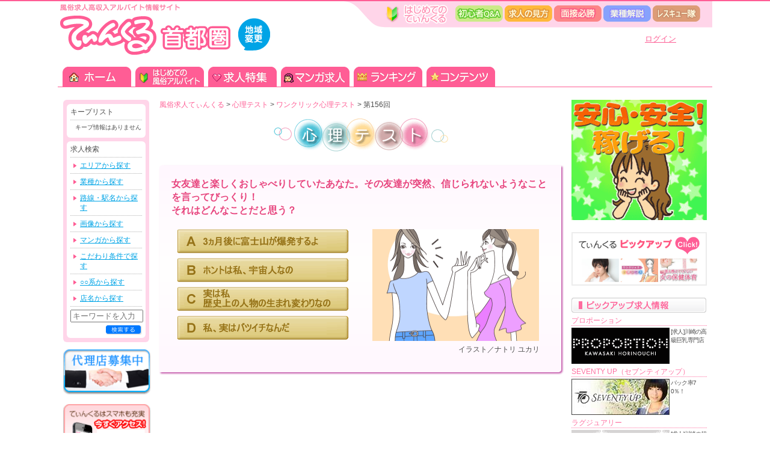

--- FILE ---
content_type: text/html
request_url: https://www.tinkle.co.jp/shinritest/1click_shinritest/1click_shinritest156/
body_size: 24250
content:
<!DOCTYPE html PUBLIC "-//W3C//DTD XHTML 1.0 Transitional//EN" "http://www.w3.org/TR/xhtml1/DTD/xhtml1-transitional.dtd">
<html xmlns="http://www.w3.org/1999/xhtml" xml:lang="ja" lang="ja"> 
<head>
<meta http-equiv="Content-Type" content="text/html; charset=utf-8" />
<meta http-equiv="Content-Script-Type" content="text/javascript" />
<link rel="stylesheet" href="/themed/tinkle/css/base.css" type="text/css" media="screen,print" />
<link rel="shortcut icon" href="/themed/tinkle/img/common/favicon.ico" />

<title>グローバルな恋の才能｜ワンクリック心理テスト｜風俗求人てぃんくる</title>
<meta name="keywords" content="無料,心理テスト,てぃんくる,風俗求人">
<meta name="description" content="【無料】ワンクリック心理テストもてぃんくるで。〜Ｑ．女友達と楽しくおしゃべりしていたあなた。その友達が突然、信じられないようなことを言ってびっくり！それはどんなことだと思う？">
<link rel="stylesheet" type="text/css" href="../css/contents.css">
<link rel="stylesheet" type="text/css" href="/themed/tinkle/css/shinritest.css">
<link rel="alternate" media="only screen and (max-width: 640px)" href="https://www.tinkle.co.jp/sp/shinritest/1click_shinritest/1click_shinritest156/" />
<link rel="canonical" href="https://www.tinkle.co.jp/shinritest/1click_shinritest/1click_shinritest156/" />

<script src="/themed/tinkle/js/rollover.js" type="text/javascript"></script>
<script src="/themed/tinkle/js/jquery-1.9.1.min.js" type="text/javascript"></script>
<script src="/themed/tinkle/js/heightLine.js" type="text/javascript"></script>
<script src="/themed/tinkle/js/div_linker.js" type="text/javascript"></script>
<script src="/themed/tinkle/js/1click.js" type="text/javascript"></script>

</head>
<body>
<div id="wrapper" class="clearfix">

	<div id="header" class="clearfix">
		<div id="logo" class="imghover">
		<h1 id="area_name"><a href="/syutoken/"><img src="/themed/tinkle/img/common/logo_syutoken.png" alt="てぃんくる首都圏 ホームへ" height="83" title="てぃんくる首都圏 ホームへ" /></a></h1>
		<a href="/" id="change_btn"><img src="/themed/tinkle/img/common/area_change_btn.png" alt="地域変更" width="54" height="54" title="地域変更" /></a><br class="clear" />
		</div><!-- /logo -->
		<div id="header_navi">
			<ul class="clearfix">
				<li><a href="/jobmanual/job_qa/tinkle.html"><img src="/themed/tinkle/img/common/header_navi01.png" alt="初心者Q&#38;A" width="79" height="27" title="初心者Q&#38;A" class="rollover" /></a></li>
				<li><a href="/jobmanual/koukokunomikata/" rel="nofollow"><img src="/themed/tinkle/img/common/header_navi02.png" alt="求人情報の見方" width="79" height="27" title="求人情報の見方" class="rollover" /></a></li>
				<li><a href="/jobmanual/mensetsu_hisshoho/"><img src="/themed/tinkle/img/common/header_navi03.png" alt="面接必勝7ヵ条" width="79" height="27" title="面接必勝7ヵ条" class="rollover" /></a></li>
				<li><a href="/jobmanual/genre_area/"><img src="/themed/tinkle/img/common/header_navi04.png" alt="業種解説" width="79" height="27" title="業種解説" class="rollover" /></a></li>
				<li><a href="/jobmanual/shoshinsha_rescue/"><img src="/themed/tinkle/img/common/header_navi05.png" alt="初心者レスキュー隊" width="79" height="27" title="初心者レスキュー隊" class="rollover" /></a></li>
			</ul>
		</div><!-- /header_navi -->
		<div id="login_link"><p><a href="/mypage/login.html" rel="nofollow">ログイン</a></p></div>
	</div><!-- /header -->

	<div id="main_navi">
		<ul class="clearfix">
			<li class="navi01">
				<a href="/syutoken/"><img src="/themed/tinkle/img/common/main_navi01.png" alt="ホーム" width="116" height="35" title="ホーム" /></a>
			</li>
			<li class="navi03">
				<a href="/jobmanual/"><img src="/themed/tinkle/img/common/main_navi03.png" alt="はじめての風俗アルバイト" width="116" height="35" class="rollover" title="はじめての風俗アルバイト" /></a>
			</li>
			<li class="navi04">
				<a href="/syutoken/kyujintokushu/"><img src="/themed/tinkle/img/common/main_navi04.png" alt="求人特集" width="116" height="35" class="rollover" title="求人特集" /></a>
			</li>
						<li class="navi05">
				<a href="/jobsearch/comic_top.html"><img src="/themed/tinkle/img/common/main_navi05.png" alt="マンガ求人" width="116" height="35" class="rollover" title="マンガ求人" /></a>
			</li>
						<li class="navi07">
				<a href="/jobsearch/ranking_area.html" rel="nofollow"><img src="/themed/tinkle/img/common/main_navi07.png" alt="ランキング" width="116" height="35" class="rollover" title="ランキング" /></a>
			</li>
			<li class="navi08">
				<a href="/contents/"><img src="/themed/tinkle/img/common/main_navi08.png" alt="コンテンツ" width="116" height="35" class="rollover" title="コンテンツ" /></a>
			</li>
		</ul>
	</div>
	<!-- /main_navi -->

<!-- CONTENT -->
<div id="content">
		
	<div id="content_wrp">
	
		<!-- MAIN CONTENT -->
		<div id="main_content">
		
			<!-- PANKUZU LIST -->
			<ul itemscope itemtype="http://data-vocabulary.org/Breadcrumb" class="pankuzu">
				<li><a href="/" itemprop="url"><span itemprop="title">風俗求人てぃんくる</span></a> &gt; </li>
				<li><a href="/shinritest/shinritest/" itemprop="url"><span itemprop="title">心理テスト</span></a> &gt; </li>
				<li><a href="/shinritest/1click_shinritest/" itemprop="url"><span itemprop="title">ワンクリック心理テスト</span></a> &gt; </li>
				<li>第156回</li>
			</ul>
			<!-- /PANKUZU LIST -->
			
			<div id="shinritest_top">
				<img src="/img/pc/shinritest/images/title.gif" width="302" height="63" alt="心理テスト" />
			</div>
			
			<div id="questionArea">
			
				<div class="oneclick_diagnosis_bg">
				
					<p class="oneclick_diagnosis_title">女友達と楽しくおしゃべりしていたあなた。その友達が突然、信じられないようなことを言ってびっくり！<br>それはどんなことだと思う？
					</p>
					
					<div class="oneclick_diagnosis_body">
						<ul id="innerQ" class="imghover">
							<li>
								<a href="javascript:void(0)" class="select" data-cnt="1"><img alt="3ヵ月後に富士山が爆発するよ" src="/shinritest/1click_shinritest/1click_shinritest156/images/q1.gif" style="width: 284px; height: 40px;" /></a>
							</li>
							<li>
								<a href="javascript:void(0)" class="select" data-cnt="2"><img alt="ホントは私、宇宙人なの" src="/shinritest/1click_shinritest/1click_shinritest156/images/q2.gif" style="width: 284px; height: 40px;" /></a>
							</li>
							<li>
								<a href="javascript:void(0)" class="select" data-cnt="3"><img alt="実は私、歴史上の人物の生まれ変わりなの" src="/shinritest/1click_shinritest/1click_shinritest156/images/q3.gif" style="width: 284px; height: 40px;" /></a>
							</li>
							<li>
								<a href="javascript:void(0)" class="select" data-cnt="4"><img alt="私、実はバツイチなんだ" src="/shinritest/1click_shinritest/1click_shinritest156/images/q4.gif" style="width: 284px; height: 40px;" /></a>
							</li>
						</ul>
						<img alt="" src="/shinritest/1click_shinritest/1click_shinritest156/images/q_img.gif" width="277px" height="186px" />
						<p id="author">イラスト／ナトリ ユカリ					</div>
					
					
					</p>
				
				</div>
			</div>
			<!-- div#questionArea -->
				
			<div id="answerArea" style="display: none;">
			
				<div class="oneclick_diagnosis_bg">
			
					<p class="oneclick_diagnosis_title answer">突然告げられた意外なことは、「思いがけない相手との恋」を象徴しています。<br>ここでは、あなたの「グローバルな恋の才能」がわかります。
					</p>
			
					<div id="answer-1" class="oneclick_diagnosis_body" style="display: none;">
						<div>
							<p class="oneclick_diagnosis_result_catch">国際結婚しちゃう可能性大！？							</p>
							<p class="oneclick_diagnosis_result_body">「噴火」は、情熱の爆発を表しています。あなたは「本気で好きになったら、国の違いなんて関係ない！」と考えるタイプ。外国人と恋に落ちることに何のためらいもなく、文化の違いも逆に面白いと感じるでしょう。グローバルな恋の才能は十分と言えそう。外国人の男性と大恋愛＆国際結婚して、周囲をびっくりさせちゃうかも。その大胆さは見上げたものですが、家族や周囲の人に反対された場合はちゃんと説明して祝福してもらって。</p>
						</div>
						<img alt="A：国際結婚しちゃう可能性大！？" src="/shinritest/1click_shinritest/1click_shinritest156/images/a_img.gif" width="277px" height="186px" />
						<p id="author">イラスト／ナトリ ユカリ					</p>
					</div>
					<div id="answer-2" class="oneclick_diagnosis_body" style="display: none;">
						<div>
							<p class="oneclick_diagnosis_result_catch">普通の恋愛に飽きたら国外へ…！？							</p>
							<p class="oneclick_diagnosis_result_body">「宇宙人」は、日常にはない刺激を求める心を表しています。あなたは退屈が苦手な人。よくある恋愛のパターンに飽きてしまったとき、変化に富んだ新しい恋を求めて外国人とおつき合いする場合がありそう。外見も育ってきた環境も話す言葉も違う相手との恋は、確かに刺激的。でも、ずっとつき合っていくとなるといろいろ無理も出てきます。長続きはしないかもしれないので、グローバルな恋の才能はまずまずと言ったところかも。</p>
						</div>
						<img alt="B：普通の恋愛に飽きたら国外へ…！？" src="/shinritest/1click_shinritest/1click_shinritest156/images/b_img.gif" width="277px" height="186px" />
						<p id="author">イラスト／ナトリ ユカリ					</p>
					</div>
					<div id="answer-3" class="oneclick_diagnosis_body" style="display: none;">
						<div>
							<p class="oneclick_diagnosis_result_catch">付き合うならやっぱり日本人が一番							</p>
							<p class="oneclick_diagnosis_result_body">「歴史上の人物」は「守る」ことの象徴。あなたは、かなり保守的な人のようです。口では「恋愛は冒険してナンボでしょ」「いろんなタイプの人とつき合ってみたい」なんて言うけれど、実際は「自分に近いタイプの人と、普通に幸せな恋をして結婚したい」と思っているはず。言葉も通じず、将来の保証もない外国人との恋なんて、あなたにとってはあり得ないないことかも。グローバルな恋の才能はゼロと言っていいでしょう。</p>
						</div>
						<img alt="C：付き合うならやっぱり日本人が一番" src="/shinritest/1click_shinritest/1click_shinritest156/images/c_img.gif" width="277px" height="186px" />
						<p id="author">イラスト／ナトリ ユカリ					</p>
					</div>
					<div id="answer-4" class="oneclick_diagnosis_body" style="display: none;">
						<div>
							<p class="oneclick_diagnosis_result_catch">近くに外国人がいた場合のみ可能性あり							</p>
							<p class="oneclick_diagnosis_result_body">「バツイチ」は、日常の中のトラブルを表しています。あなたは、ごく身近なところでしか冒険しないタイプ。外国人との恋に興味がないわけではないけれど、自分から留学したり、旅行先で恋に落ちるような度胸はないようです。言葉が通じなかったり、文化が違ったりするとやっぱり恋愛しにくい、とも思っているみたい。あなたがグローバルな恋をするとしたら、日本に定住している外国人など、すぐそばにいる相手のときだけかも。</p>
						</div>
						<img alt="D：近くに外国人がいた場合のみ可能性あり" src="/shinritest/1click_shinritest/1click_shinritest156/images/d_img.gif" width="277px" height="186px" />
						<p id="author">イラスト／ナトリ ユカリ					</p>
					</div>
					

			
					<ul class="contents_re_btn_part">
						<li class="contents_re_btn top_bg"><a id="resetBtn" href="javascript:void(0)">もう一度占う</a></li>
						<li class="contents_re_btn oneclick_bg"><a href="/shinritest/1click_shinritest/">ワンクリック心理テスト</a></li>
						<li class="contents_re_btn top_bg"><a href="/shinritest/shinritest/">心理テストトップへ</a></li>
					</ul>
					
				</div>
				
			</div>
			<!-- div#answerArea -->
			
		</div>
		<!-- /main_content -->
		
	
		<div id="side_column">
		<!-- BOX1 -->
			<div class="side_column_box">
				<!-- LIST BOX -->
				<div class="list_box">
				<p class="title">キープリスト</p>
					<div id="keep_list">
					<ul style="display:none;">
						<li class="last"><p><a href="/jobsearch/keeplist.html" rel="nofollow"><span id="keep_cnt">0</span>件キープ中</a></p></li>
					</ul>
					<p class="none">キープ情報はありません</p>
					</div>
				</div><!-- /list_box -->
				<!-- /LIST BOX -->
				<!-- LIST BOX -->
				<div class="list_box">
				<form method="get" action="/jobsearch/search_detail.html">
				<p class="title">求人検索</p>
					<ul>
						<li><p><a href="/jobsearch/area_pref.html">エリアから探す</a></p></li>
						<li><p><a href="/jobsearch/genre_top.html">業種から探す</a></p></li>
						<li><p><a href="/jobsearch/line_top.html" rel="nofollow">路線・駅名から探す</a></p></li>
						<li><p><a href="/jobsearch/image_top.html" rel="nofollow">画像から探す</a></p></li>
												<li><p><a href="/jobsearch/comic_top.html">マンガから探す</a></p></li>
												<li><p><a href="/jobsearch/ippatu.html" rel="nofollow">こだわり条件で探す</a></p></li>
						<li><p><a href="/jobsearch/family_top.html" rel="nofollow">○○系から探す</a></p></li>
						<li><p><a href="/syutoken/shop_index.html" rel="nofollow">店名から探す</a></p></li>
					</ul>
					<div class="keyword_search">
						<input type="text" name="kwd" placeholder="キーワードを入力" class="keyword_text" />
						<p class="align_r"><input type="submit" class="btn" style="background:url(/themed/tinkle/img/common/left_column/search_btn.png);border:0;width:60px;height:16px;" value="" /></p>
					</div><!-- /keyword_search -->
				</form>
				</div><!-- /list_box -->
				<!-- /LIST BOX -->
			</div>
			<!-- /side_column_box -->
		<!-- /BOX1 -->
		<!-- BOX2 -->
		<ul class="imghover">
		<p><a href="/alacarte/agency/"><img src="/themed/tinkle/img/common/left_column/dairiten.gif" alt="代理店募集中" width="145" title="代理店募集中" /></a></p><br>
		<p><img src="/themed/tinkle/img/common/left_column/smartphone.gif" alt="てぃんくるはスマホも充実！" width="145" title="てぃんくるはスマホも充実！" /></p><br>
		<p><a href="/alacarte/ebook/"><img src="/themed/tinkle/img/common/left_column/dotbook.gif" alt="電子書籍版てぃんくるのご案内" width="145" title="電子書籍版てぃんくるのご案内" /></p><br></a>
		<p><a href="/alacarte/buy.html"><img src="/themed/tinkle/img/common/left_column/backnumber.gif" alt="バックナンバー購入のご案内" width="145" title="バックナンバー購入のご案内" /></a></p><br>
		</ul>
		<!-- /BOX2 -->
	</div>
	<!-- /side_column -->

		<br class="clear" />
	</div><!-- /content_wrp -->
	<!-- /CONTENT -->

	<div id="pr_wrp">
	<!-- VIP BANNER -->
				<p id="vip_banner" class="imghover"><a href="http://www.kadoebi.biz/companion/" target="_blank"><img src="https://www.tinkle.co.jp/img/vip_banner/vip_banner_img1_pc.gif" width="172" height="169" alt="安定した高収入への近道。今すぐクリック！" title="30店舗のｸﾞﾙｰﾌﾟ店で安心＆安全！" /></a></p>
				<!-- /vip_banner -->
	<!-- /VIP BANNER -->
	<!-- PICKUP CONTENT -->
		<div id="pickup_content">
			<p><img src="/themed/tinkle/img/common/right_column/pickup_content_title.png" alt="てぃんくるピックアップ" width="201" height="30" title="てぃんくるピックアップ" /></p>
			<ul class="imghover">
				
				<!-- [EDIT] START てぃんくるピックアップ ここから -->
				<li><a href="/karadanonayami/ittetsu/"><img src="/img/content/ittetsu.jpg" alt="エロメン一徹（AV男優）のらぶ　えな" title="エロメン一徹（AV男優）のらぶ　えな" /></a></li>
				<li><a href="/shinritest/1click_shinritest/"><img src="/img/content/1click_shinritest_s.jpg" alt="ワンクリック心理テスト" title="ワンクリック心理テスト" /></a></li>
				<li><a href="/karadanonayami/hokentaiiku/"><img src="/img/content/hokentaiiku.jpg" alt="女の保険体育" title="女の保険体育" /></a></li>
				<!-- [EDIT] END てぃんくるピックアップ ここまで -->
				
			</ul>
			<!--<p class="imghover"><a href="http://211.1.68.231/contents/"><img src="/themed/tinkle/img/common/right_column/pickup_content_btn.png" alt="コンテンツ一覧へ" width="142" height="26" title="コンテンツ一覧へ" /></a></p>-->
		</div><!-- /pickup_content -->
	<!-- PICKUP CONTENT -->
	<!-- PICKUP JOB -->
				<div id="pickup_job">
		<p><img src="/themed/tinkle/img/common/right_column/pickup_job_title.png" alt="ピックアップ求人情報" width="225" height="25" title="ピックアップ求人情報" /></p>
		<ul class="imghover">
						<li class="clearfix">
				<p class="shop_name">プロポーション</p>
								<p class="image"><a href="http://kppt.jp?p=h18" target="_blank"><img src="https://www.tinkle.co.jp/img/pr_banner/proportion.gif" alt="川崎PROPORTION" title="川崎PROPORTION" /></a></p>
												<p class="text">[求人]川崎の高級巨乳専門店</p>
							</li>
						<li class="clearfix">
				<p class="shop_name">SEVENTY UP（セブンティアップ）</p>
								<p class="image"><a href="https://www.tinkle.co.jp/syutoken/tokyo/seventyup.html" target="_blank"><img src="https://www.tinkle.co.jp/img/pr_banner/てぃんくる_PR_163x60_20kb.jpg" alt="ギャラの差額30万円～50万円！" title="ギャラの差額30万円～50万円！" /></a></p>
												<p class="text">バック率70％！</p>
							</li>
						<li class="clearfix">
				<p class="shop_name">ラグジュアリー</p>
								<p class="image"><a href="http://lxr.jp?p=d40" target="_blank"><img src="https://www.tinkle.co.jp/img/pr_banner/luxury.gif" alt="川崎LUXURY" title="川崎LUXURY" /></a></p>
												<p class="text">[求人]川崎の超有名店</p>
							</li>
						<li class="clearfix">
				<p class="shop_name">オフィスラブ</p>
								<p class="image"><a href="http://ofl.jp?p=n23" target="_blank"><img src="https://www.tinkle.co.jp/img/pr_banner/officelove.JPG" alt="OFFICE LOVE" title="OFFICE LOVE" /></a></p>
												<p class="text">[求人]コンセプトは社長秘書</p>
							</li>
						<li class="clearfix">
				<p class="shop_name">ラブ&ピース蕨</p>
								<p class="image"><a href="http://olp.jp?p=e39" target="_blank"><img src="https://www.tinkle.co.jp/img/pr_banner/lovepeace_warabi.gif" alt="蕨 ラブ＆ピース" title="蕨 ラブ＆ピース" /></a></p>
												<p class="text">[求人]人気店ﾗﾌﾞ&ﾋﾟｰｽ2号店</p>
							</li>
						<li class="clearfix">
				<p class="shop_name">ミルキースタッフ</p>
								<p class="image"><a href="https://www.tinkle.co.jp/syutoken/tokyo/milkystaff_2.html?srch" target="_blank"><img src="https://www.tinkle.co.jp/img/pr_banner/Z_milky_20130710.gif" alt="ミルキースタッフ／渋谷区" title="ミルキースタッフ／渋谷区" /></a></p>
												<p class="text">[求人]渋谷・日払テレフォン&チャット</p>
							</li>
						<li class="clearfix">
				<p class="shop_name">SELECTION</p>
								<p class="image"><a href="http://c.selection2014.jp/" target="_blank"><img src="https://www.tinkle.co.jp/img/pr_banner/163_60.gif" alt="川崎にNEWOPEN" title="川崎にNEWOPEN" /></a></p>
												<p class="text">[求人]川崎にNEWOPEN</p>
							</li>
						<li class="clearfix">
				<p class="shop_name">プレミアム</p>
								<p class="image"><a href="http://kpre.jp/?p=q20" target="_blank"><img src="https://www.tinkle.co.jp/img/pr_banner/premium.gif" alt="THE PREMIUM" title="THE PREMIUM" /></a></p>
												<p class="text">[求人]川崎ソープの高級店</p>
							</li>
						<li class="clearfix">
				<p class="shop_name">セレブ</p>
								<p class="image"><a href="http://kclb.jp?p=m22" target="_blank"><img src="https://www.tinkle.co.jp/img/pr_banner/celeb.gif" alt="CELEB HEALING SPA" title="CELEB HEALING SPA" /></a></p>
												<p class="text">[求人]ｱﾛﾏﾄﾘｰﾄﾒﾝﾄ&ｿｰﾌﾟ</p>
							</li>
						<li class="clearfix">
				<p class="shop_name">ラブ&ピース大宮</p>
								<p class="image"><a href="http://olp.jp?p=e38" target="_blank"><img src="https://www.tinkle.co.jp/img/pr_banner/lovepeace_oomiya.gif" alt="大宮 ラブ＆ピース" title="大宮 ラブ＆ピース" /></a></p>
												<p class="text">[求人]埼玉でTOPｸﾗｽの有名店</p>
							</li>
						<li class="clearfix">
				<p class="shop_name">角海老グループ</p>
								<p class="image"><a href="http://www.kadoebi.biz/companion/" target="_blank"><img src="https://www.tinkle.co.jp/img/pr_banner/kadoebi.gif" alt="安心安全の店舗型です" title="安心安全の店舗型です" /></a></p>
												<p class="text">安定した高収入の近道</p>
							</li>
					</ul>
		<p class="align_c imghover"><a href="/jobsearch/pr_list.html" rel="nofollow"><img src="/themed/tinkle/img/common/right_column/pickup_job_btn.png" alt="ピックアップ求人情報一覧へ" width="203" height="28" title="ピックアップ求人情報一覧へ" /></a></p>
		</div><!-- /pickup_job -->
			<!-- /PICKUP JOB -->

<!-- LINK BANNER -->
<p class="align_c imghover pickup_banner"><a href="https://pocha-sen.com/" target="_blank"><img src="/themed/tinkle/img/common/right_column/right_pocha_banner.png" alt="ぽっちゃりOKやデブ専の風俗求人ならぽちゃ専.com" width="225" height="165" /></a></p>
<!-- /LINK BANNER -->

	</div><!-- /pr_wrp -->
<br class="clear" />

</div><!-- /content -->

</div><!-- /wrapper -->

	<div id="footer">
	<div class="wrp">
		<div id="footer_navi">
			<ul>
				<li><a href="/alacarte/about.html" rel="nofollow">利用規約</a></li>
				<li><a href="http://shoin.co.jp/" target="_blank">運営会社情報</a></li>
				<li><a href="/alacarte/sitemap/">サイトマップ</a></li>
				<li><a href="/jobsearch/user_inquiry.html" rel="nofollow">お問い合わせ</a></li>
				<li class="last"><a href="/jobsearch/keisai_inquiry.html" rel="nofollow">広告掲載について</a></li>
			</ul>
		</div><!-- /footer_navi -->
		<p class="align_c"><img src="/themed/tinkle/img/common/r18.png" alt="18歳以上推奨" width="55" height="55" title="18歳以上推奨" /></p>
		<p id="copyright">copyright &#169; 1998-2015 SHOIN Co.,LTD</p><!-- /copyright -->
	</div><!-- /wrp -->	
	</div><!-- /footer -->
	<script>
	  var _gaq = _gaq || [];
	  _gaq.push(['_setAccount', 'UA-8891584-1']);
	  _gaq.push(['_trackPageview']);

	  (function() {
	    var ga = document.createElement('script'); ga.type = 'text/javascript'; ga.async = true;
	    ga.src = ('https:' == document.location.protocol ? 'https://ssl' : 'http://www') + '.google-analytics.com/ga.js';
	    var s = document.getElementsByTagName('script')[0]; s.parentNode.insertBefore(ga, s);
	  })();
	</script>

</body>
</html>

--- FILE ---
content_type: text/css
request_url: https://www.tinkle.co.jp/themed/tinkle/css/base.css
body_size: 10216
content:
@charset "UTF-8";
/* CSS Document */


/*ALL
--------------------------------------------------*/
div,p,h1,h2,h3,h4,ul,li,dl,dt,dd,ol,table,th,td,form,a{
	margin:0;
	padding:0;
}
.clear{
	clear:both;
}
.clearfix{
	height:1%;
	overflow:hidden;
}
.clearfix:after{
	content:"clear_fix";
	clear:both;
	height:0;
	visibility:hidden;
	display:block;
}
a img {
	border: none;
}
body{
	font-size:12px;
	line-height:1.4;
	font-family: "ＭＳ Ｐゴシック","MS PGothic",Sans-Serif;*/
	text-align:center;
	margin:0;
	padding:0;
	background:#ffffff;
	color:#4d4d4d;
	border-top:2px #ff5d95 solid;
	behavior:url("/csshover3.htc");
	word-wrap:break-word;
	word-break: break-all;
}
#wrapper,.wrp{
	width:1088px;
	margin:0 auto;
	text-align:left;
	height:1%;
}
table{
	font-size:12px;
	line-height:1.4;
}
a{
	text-decoration:none;
}
/*▼2013/07/08 デザイン変更指示があったため修正*/
a:link{
	color:/*#333333*/#00a4e6;
	text-decoration:underline;
}
a:visited {
	color:/*#333333*/#00a4e6;
	text-decoration:underline;
}
a:hover{
	color:/*#fe5d94*/#30b9f0;
	text-decoration:underline;
}
.imghover a:hover img{
	filter: alpha(opacity=80);
	-moz-opacity:0.80;
	-webkit-opacity:0.80;
	-o-opacity:0.80;
	-ms-opacity:0.80;
	opacity:0.80;
}
.align_c{
	text-align:center;
}
.align_r{
	text-align:right;
}
/*HEADER
--------------------------------------------------*/
#header{
	background:url(../img/common/header_back.png) no-repeat;
	width:1088px;
	height:108px;
}
/*LOGO(AREA NAME)*/
#logo{
	margin-top:16px;
	width:488px;
	float:left;
}
#logo a{
	display:inline-block;
}
#area_name{
	display:inline-block;
	float:left;
}
#change_btn{
	margin-top:12px;
	float:left;
}
/*HEADER NAVI*/
#header_navi{
	width:430px;
	float:right;
	margin-top:7px;
}
#header_navi ul{
	margin:0 20px 0 0;
}
#header_navi li{
	list-style:none;
	width:82px;
	height:27px;
	overflow:hidden;
	float:left;
}
#header_navi li a{
	margin-left:3px;
}
/*LOGIN LINK*/
#login_link{
	width:580px;
	float:right;
	text-align:right;
}
#login_link p{
	margin:20px 60px 0 0;
}
#login_link span{
	color:#fe5d94;
	display:inline-block;
	margin-left:5px;
}
#login_link a{
	color:#fe5d94;
	display:inline-block;
	padding-left:15px;
	font-size:13px;
}
/*MAIN NAVI
--------------------------------------------------*/
#main_navi{
	background:url(../img/common/main_back.png) repeat-x;
	height:35px;
	position:relative;
}
#main_navi ul{
	padding-left:7px;
	height:35px;
}
#main_navi li{
	list-style:none;
	width:121px;
	height:35px;
	overflow:hidden;
	float:left;
}
#main_navi li p{
	position:absolute;
	z-index:50;
	top:-55px;
	display:none;
}
#main_navi .navi01 p{
	left:0px;
}
/*▼2013/06/28 デザイン変更指示があったため修正*/
/*#main_navi .navi02 p{
	left:122px;
}*/
#main_navi .navi03 p{
	left:/*243*/122px;
}
#main_navi .navi04 p{
	left:/*363*/243px;
}
#main_navi .navi05 p{
	left:/*482*/363px;
}
#main_navi .navi06 p{
	left:/*604*/482px;
}
#main_navi .navi07 p{
	left:/*725*/604px;
}
#main_navi .navi08 p{
	left:/*844*/725px;
}
#main_navi li:hover > p{
	display:block;
}
#main_navi li a{
	z-index:100;
	position:absolute;
}
/*CONTENT
--------------------------------------------------*/
#content{
	padding:21px 9px 0 9px;
	height:1%;
}
#content_wrp{
	width:828px;
	height:1%;
	float:left;
}
/*MAIN CONTENT*/
#content_wrp #main_content{
	width:668px;
	height:1%;
	float:right;
}
/*SIDE COLUMN*/
#content_wrp #side_column{
	width:145px;
	height:1%;
	float:left;
}
/*▼2013/07/08 デザイン変更指示があったため修正・追記*/
#side_column .side_column_box{
	background:#ffd5e9;
	padding:7px 0 1px 6px;
	-moz-border-radius:6px;
	-webkit-border-radius:6px;
	-o-border-radius:6px;
	-ms-border-radius:6px;
	border-radius:6px;
	behavior:url("../border-radius.htc");/*for IE*/
	margin:0 2px 12px 0;
}
#side_column .list_box{
	background:#ffffff;
	-moz-border-radius:6px;
	-webkit-border-radius:6px;
	-o-border-radius:6px;
	-ms-border-radius:6px;
	border-radius:6px;
	behavior:url("../border-radius.htc");/*for IE*/
	padding:5px 6px;
	margin:0 6px 6px 0;
}
#side_column .list_box li{
	list-style:none;
	border-bottom:1px #b2b2b2 dotted;
	padding:5px 0;
}
#side_column .list_box .last{
	border:none;
}
/*▼2013/07/11 修正*/
#side_column .list_box li p{
	background:url(../img/common/left_column/arrow.png) no-repeat 0 /*5*/3px;
	padding-left:16px;
}
#side_column .list_box .title{
	border-bottom:1px #b2b2b2 dotted;
	color:#4d4d4d;
	padding-bottom:5px;
}
#side_column .list_box .none{
	font-size:10px;
	padding:5px 0 5px 8px;
}
#side_column .list_box .keyword_text{
	width:113px;
	margin:5px 0;
}
#side_column .list_box input[type="text"]{
	color:#cccccc;
}
#side_column .list_box input[type="text"]:focus{
	color:#4d4d4d;
}
#side_column .list_box .keyword_search .btn{
	width:60px;
	height:16px;
}
#side_column .list_box .keyword_search .btn:hover{
	filter: alpha(opacity=80);
	-moz-opacity:0.80;
	-webkit-opacity:0.80;
	-o-opacity:0.80;
	-ms-opacity:0.80;
	opacity:0.80;
}
/*▼2013/07/08 デザイン変更指示があったため削除*/
/*#side_column .side_column_box{
	background:#ffd5e9;
	padding:6px 0 6px 6px;
	-moz-border-radius:6px;
	-webkit-border-radius:6px;
	-o-border-radius:6px;
	-ms-border-radius:6px;
	border-radius:6px;
	behavior:url("../border-radius.htc");
	margin:0 2px 17px 0;
}*/
/*SEARCH HISTRY*/
/*#side_column #search_history{
	background:#ffffff;
	border-top:1px #fed5e3 solid;
	-moz-border-radius-bottomleft:6px;
	-moz-border-radius-bottomright:6px;
	-webkit-border-bottom-left-radius:6px;
	-webkit-border-bottom-right-radius:6px;
	-o-border-radius-bottom-left-radius:6px;
	-o-border-radius-bottom-right-radius:6px;
	-ms-border-radius-bottom-left-radius:6px;
	-ms-border-radius-bottom-right-radius:6px;
	border-bottom-left-radius:6px;
	border-bottom-right-radius:6px;
	border-radius:0px 0px 6px 6px;
	behavior:url("../border-radius.htc");
	padding:5px 3px;
	margin:0 6px 10px 0;
}*/
/*#side_column #search_history li{
	list-style:none;
	border-bottom:1px #ffd5e9 dotted;
	line-height:2;
	margin-bottom:5px;
}*/
/*#side_column #search_history li p{
	background:url(../img/common/left_column/arrow.png) no-repeat 0 5px;
	padding-left:16px;
}*/
/*KEEP LIST*/
/*#side_column #keep_list{
	background:#ffffff;
	-moz-border-radius:6px;
	-webkit-border-radius:6px;
	-o-border-radius:6px;
	-ms-border-radius:6px;
	border-radius:6px;
	behavior:url("../border-radius.htc");
	padding:5px 3px;
	margin:0 6px 3px 0;
}*/
/*#side_column #keep_list li{
	list-style:none;
	border-bottom:1px #ffd5e9 dotted;
	line-height:2;
	margin-bottom:5px;
}*/
/*#side_column #keep_list li p{
	padding-left:16px;
}*/
/*SEARCH HISTRY  KEEP LIST*/
#side_column #search_history .last,#keep_list .last{
	border:none;
}
#side_column #search_history .none,#keep_list .none{
	font-size:10px;
	padding:5px 0 5px 8px;
}
/*PICKUP CATEGORY*/
#side_column #pickup_category li{
	list-style:none;
	background:url(../img/common/left_column/pickup_category_back.png) no-repeat;
	width:134px;
	height:56px;
	overflow:hidden;
	margin-bottom:3px;
}
/*PR
--------------------------------------------------*/
#pr_wrp{
	width:225px;
	height:1%;
	float:right;
}
/*VIP BANNER*/
#vip_banner{
	margin-bottom:20px;
}
#vip_banner img{
	height:200px;
	width:225px;
}
/*PICKUP CONTENT*/
#pickup_content{
	border:2px #ececec solid;
	text-align:center;
	padding:5px 0 0;
	margin-bottom:20px;
}
#pickup_content ul{
	margin:7px 0 0;
}
#pickup_content li{
	list-style:none;
	width:73px;
	text-align:center;
	display:inline;
}
#pickup_content li img{
	width:62px;
	height:auto;
}
/*PICKUP JOB*/
#pickup_job{
	margin-bottom:20px;
}

#pickup_job ul{
	padding:5px 0 10px 0;
}
#pickup_job li{
	list-style:none;
	margin-bottom:5px;
}
#pickup_job .shop_name{
	color:#ff71a2;
	border-bottom:1px #ff71a2 dotted;
	margin-bottom:3px;
}
#pickup_job .image{
	width:163px;
	float:left;
}
#pickup_job .image img{
	width:100%;
	height:auto;
}
#pickup_job .text{
	font-size:10px;
	letter-spacing:-0.08em;
	width:60px;
	float:right;
}
/*FOOTER
--------------------------------------------------*/
#footer{
	background:#ff8ab3;
	padding:19px 0 11px 0;
	margin-top:20px;
}
#footer_navi ul{
	text-align:center;
	margin-bottom:15px;
}
#footer_navi li{
	list-style:none;
	display:inline;
	border-right:#ffd0e0 1px solid;
	color:#ffd0e0;
	padding:0 19px;
}
#footer_navi .last{
	border:none;
}
#footer_navi a:link{
	color:#ffd0e0;
	text-decoration:none;
	font-weight:normal;
	text-decoration:none;
}
#footer_navi a:visited{
	color:#ffd0e0;
	font-weight:normal;
	text-decoration:none;
}
#footer_navi a:hover{
	color:#ffffff;
	text-decoration:underline;
}
#copyright{
	text-align:center;
	color:#ffd0e0;
	margin-top:14px;
}
/*CONTENTS
--------------------------------------------------*/
#contents_95hyouji{
zoom: 0.95;
/*-webkit-transform:scale(0.95,0.95);
-webkit-transform-origin:left top;
-ms-transform:scale(0.95,0.95);
-ms-transform-origin:left top;*/
-o-transform:scale(0.95,0.95);
-o-transform-origin:left top;
-moz-transform:scale(0.95,0.95);
-moz-transform-origin:left top;
}
#contents_93hyouji{
zoom: 0.93;
/*-webkit-transform:scale(0.93,0.93);
-webkit-transform-origin:left top;
-ms-transform:scale(0.93,0.93);
-ms-transform-origin:left top;*/
-o-transform:scale(0.93,0.93);
-o-transform-origin:left top;
-moz-transform:scale(0.93,0.93);
-moz-transform-origin:left top;
}
/*PANKUZU LIST
--------------------------------------------------*/
.pankuzu{
	margin-bottom:10px;
}

.pankuzu li {
	display: inline-block;
}

.pankuzu a{
	color:#fe5d94;
	text-decoration:none;
}
.pankuzu a:hover{
	text-decoration:underline;
}

/*PAGE TITLE
--------------------------------------------------*/
.page_title{
	margin-bottom:13px;
}
.errormsg{
	color: red;
	font-weight: bold;
}

--- FILE ---
content_type: text/css
request_url: https://www.tinkle.co.jp/shinritest/1click_shinritest/css/contents.css
body_size: 4690
content:
@charset "Shift_JIS";
/* CSS Document */
/*--------------------------------------------------
	共通
--------------------------------------------------*/
#oneclick_top{
	text-align:center;
	margin-bottom: 10px;
}


/*--------------------------------------------------
	ＴＯＰ
--------------------------------------------------*/
#oneclick_top_read{
	padding: 5px 0;
	font-family: "ヒラギノ角ゴ Pro W3", "Hiragino Kaku Gothic Pro", "メイリオ", Meiryo, Osaka, "ＭＳ Ｐゴシック", "MS PGothic", sans-serif;
	line-height:130%;
}

#oneclick_newest{
	padding:5px 0;
	overflow:auto;	
}

#oneclick_newest a{
	text-decoration: none;
}

.oneclick_koshin{
	display:block;
	border:#999 1px solid;
	border-radius:3px;
	-moz-border-radius:3px;
	-webkit-border-radius:3px;
	padding:5px 18px 5px 5px;
	margin:8px 0;
	-webkit-box-sizing: border-box;
	-moz-box-sizing: border-box;
	box-sizing: border-box;
	background-image: url(/img/pc/test_j/images/1click_arrow.gif);
	background-repeat: no-repeat;
	background-position: right center;
	overflow:auto;
}

.oneclick_koshin_img{
	float:left;
	margin-right:4px;
	width: 82px;
}

.oneclick_icon_no{
	text-align:center;
	font-family: "ヒラギノ角ゴ Pro W3", "Hiragino Kaku Gothic Pro", "メイリオ", Meiryo, Osaka, "ＭＳ Ｐゴシック", "MS PGothic", sans-serif;
	color:#fff;
	font-weight:bold;
	background-color:#e7447d;
	border-radius:2px;
	-moz-border-radius:2px;
	-webkit-border-radius:2px;
	text-decoration:none;
	width:72px;
	display: block;
	padding:0 5px;
	margin-bottom: 4px;
}

.oneclick_koshin_title{
	font-family: "ヒラギノ角ゴ Pro W3", "Hiragino Kaku Gothic Pro", "メイリオ", Meiryo, Osaka, "ＭＳ Ｐゴシック", "MS PGothic", sans-serif;
	font-size:13px;
	color: #333;
}


/*--------------------------------------------------
	各回
--------------------------------------------------*/
.oneclick_diagnosis_bg {
	margin-top: 20px;
	padding:20px;
	border-radius: 5px 0 5px 0;
	-moz-border-radius: 5px 0 5px 0;
	-webkit-border-radius: 5px 0 5px 0;
	-webkit-box-sizing: border-box;
	box-sizing: border-box;
	box-shadow: 2px 2px 3px #c254a8;
	-moz-box-shadow: 2px 2px 3px #c254a8;
	-webkit-box-shadow: 2px 2px 3px #c254a8;
	background: -webkit-gradient(linear, left top, left bottom, color-stop(1.00, #fff7fe ), color-stop(0.50, #fff), color-stop(0.00, #fff7fe ));
	background: -webkit-linear-gradient(top, #fff7fe  0%, #fff 50%, #fff7fe  100%);
	background: -moz-linear-gradient(top, #fff7fe  0%, #fff 50%, #fff7fe  100%);
	background: -ms-linear-gradient(top, #fff7fe  0%, #fff 50%, #fff7fe  100%);
	background: linear-gradient(to bottom, #fff7fe  0%, #fff 50%, #fff7fe  100%);
}

.oneclick_diagnosis_title{
	font-size: 16px;
	font-weight: bold;
	color: #e7447d;
	margin-bottom: 10px;
}

.answer{
	color: #f90;
}

.oneclick_diagnosis_body{
	width: 608px;
	padding: 10px;
	overflow: auto;
}

.oneclick_diagnosis_body ul,.oneclick_diagnosis_body div{
	width: 284px;
	list-style: none;
	margin-right: 40px;
	float: left;
}

#innerQ li{
	margin-bottom: 4px;
}

.oneclick_diagnosis_result_catch{
	font-family: "ヒラギノ角ゴ Pro W3", "Hiragino Kaku Gothic Pro", "メイリオ", Meiryo, Osaka, "ＭＳ Ｐゴシック", "MS PGothic", sans-serif;
	font-size: 16px;
	font-weight: bold;
	border-bottom: 2px solid #f90;
	margin-bottom: 5px;
}

.oneclick_diagnosis_result_body{
	font-family: "ヒラギノ角ゴ Pro W3", "Hiragino Kaku Gothic Pro", "メイリオ", Meiryo, Osaka, "ＭＳ Ｐゴシック", "MS PGothic", sans-serif;
	font-size: 14px;
}

#author {
	text-align: right;
	margin: 6px 6px 0 0;
}

.contents_re_btn_part{
	height: 40px;
	text-align: center;
	margin: 20px 0 10px;
}

.oneclick_re_btn{
	font-family: "ヒラギノ角ゴ Pro W3", "Hiragino Kaku Gothic Pro", "メイリオ", Meiryo, Osaka, "ＭＳ Ｐゴシック", "MS PGothic", sans-serif;
	font-size:15px;
	font-weight:normal;
	border-radius:2px;
	-moz-border-radius:2px;
	-webkit-border-radius:2px;
	text-decoration:none;
	width:170px;
	padding:5px 5px;
	display:inline-block;
	-moz-box-shadow: 0px 2px 3px #000000;
    -webkit-box-shadow: 0px 2px 3px #000000;
    box-shadow: 0px 2px 3px #000000;
	background: -webkit-gradient(linear, left top, left bottom, color-stop(1.00, #c7c7c7), color-stop(0.00, #fff));
	background: -webkit-linear-gradient(#fff, #c7c7c7);
	background: -ms-linear-gradient(#fff, #c7c7c7);
	background: linear-gradient(#fff, #c7c7c7);
	border:1px solid #999;
	margin:0 10px;
	-webkit-box-sizing: border-box;
	-moz-box-sizing: border-box;
	box-sizing: border-box;
}

.oneclick_re_btn a{
	color:#e7447d;
	text-decoration: none;
	display: block;
}

--- FILE ---
content_type: text/css
request_url: https://www.tinkle.co.jp/themed/tinkle/css/shinritest.css
body_size: 8610
content:
@charset "UTF-8";

/* 共通 */
#shinritest_top{
	text-align:center;
	margin-bottom: 10px;
}

#shinritest_top_read{
	padding: 5px 0;
	font-family: "ヒラギノ角ゴ Pro W3", "Hiragino Kaku Gothic Pro", "メイリオ", Meiryo, Osaka, "ＭＳ Ｐゴシック", "MS PGothic", sans-serif;
	line-height:130%;
}

.love {
	color: #ff5fc8;
}

.chara {
	color: #73be23;
}

.work {
	color: #5f96ff;
}

.action {
	color: #ff8c00;
}

.oneclick {
	color: #9000ff;
}

.love_bg{
	background-color:#ff5fc8;
}

.chara_bg{
	background-color:#73be23;
}

.work_bg{
	background-color:#5f96ff;
}

.action_bg{
	background-color:#ff8c00;
}

.oneclick_bg{
	background-color:#9000ff;
}

.shinritest_cotegory{
	margin-top: 10px;
}

.shinritest_cotegory li{
	list-style:none !important;
}

.shinritest_koshin{
	float:left;
	display:block;
	width:318px;
	border:#999 1px solid;
	border-radius:2px;
	-moz-border-radius:2px;
	-webkit-border-radius:2px;
	padding:5px;
	margin:2px 5px;
	-webkit-box-sizing: border-box;
    -moz-box-sizing: border-box;
    box-sizing: border-box;
}

.shinritest_koshin_oneclick{
	display:block;
	width:646px;
	border:#999 1px solid;
	border-radius:2px;
	-moz-border-radius:2px;
	-webkit-border-radius:2px;
	padding:5px;
	margin:2px 5px;
	-webkit-box-sizing: border-box;
    -moz-box-sizing: border-box;
    box-sizing: border-box;
	overflow: auto;
	float: left;
}

.shinritest_koshin_img{
	float:left;
	margin-right:3px;
	border: #999 1px solid;
}

.shinritest_koshin_title{
	font-family: "ヒラギノ角ゴ Pro W3", "Hiragino Kaku Gothic Pro", "メイリオ", Meiryo, Osaka, "ＭＳ Ｐゴシック", "MS PGothic", sans-serif;
	font-size:13px;
	font-weight: bold;
}

.shinritest_koshin_title_oneclick{
	font-family: "ヒラギノ角ゴ Pro W3", "Hiragino Kaku Gothic Pro", "メイリオ", Meiryo, Osaka, "ＭＳ Ｐゴシック", "MS PGothic", sans-serif;
	font-size:13px;
	color: #9000ff;
}

.contents_re_btn_part{
	height:40px;
	text-align: center;
	margin: 20px 0 10px;
}

.contents_re_btn{
	font-family: "ヒラギノ角ゴ Pro W3", "Hiragino Kaku Gothic Pro", "メイリオ", Meiryo, Osaka, "ＭＳ Ｐゴシック", "MS PGothic", sans-serif;
	font-size:13px;
	font-weight:normal;
	border-radius:2px;
	-moz-border-radius:2px;
	-webkit-border-radius:2px;
	text-decoration:none;
	width:155px;
	padding:5px;
	display:inline-block;
	-moz-box-shadow: 0px 2px 3px #000000;
    -webkit-box-shadow: 0px 2px 3px #000000;
    box-shadow: 0px 2px 3px #000000;
	border:1px solid #999;
	margin:0 4px 20px;
	-webkit-box-sizing: border-box;
	-moz-box-sizing: border-box;
	box-sizing: border-box;
}

.contents_re_btn a{
	display: block;
	text-decoration: none;
	color:#FFF;
}

.contents_re_btn_part .top_bg{
	background: -webkit-gradient(linear, left top, left bottom, color-stop(1.00, #c7c7c7), color-stop(0.00, #fff));
	background: -webkit-linear-gradient(#fff, #c7c7c7);
	background: -ms-linear-gradient(#fff, #c7c7c7);
	background: linear-gradient(#fff, #c7c7c7);
}

.contents_re_btn_part .top_bg a{
	color: #4d4d4d;
}

/* ＴＯＰ */
#shinritest_newest{
	padding:5px;
	overflow:auto;	
}

.shinritest_cotegory_icon{
	text-align:center;
	font-family: "ヒラギノ角ゴ Pro W3", "Hiragino Kaku Gothic Pro", "メイリオ", Meiryo, Osaka, "ＭＳ Ｐゴシック", "MS PGothic", sans-serif;
	text-align:left;
	color:#fff;
	font-weight:normal;
	border-radius:2px;
	-moz-border-radius:2px;
	-webkit-border-radius:2px;
	text-decoration:none;
	width:50px;
	padding:0 5px;
}

.shinritest_cotegory .cotegory_select{
	overflow:hidden;
}

.shinritest_cotegory .cotegory_select li{
	width:117px;
	background:rgba(255,95,200,0.7);
	padding:10px 5px 8px;
	float:left;
	margin-left:5px;
	cursor:pointer;
	border-radius:5px 5px 0 0;
	-moz-border-radius: 5px 5px 0 0;
	-webkit-border-radius:5px 5px 0 0;
}
.shinritest_cotegory .cotegory_select li:nth-child(2){
	background:rgba(115,190,35,0.7);
	
}
.shinritest_cotegory .cotegory_select li:nth-child(3){
	background:rgba(255,140,0,0.7);
}
.shinritest_cotegory .cotegory_select li:nth-child(4){
	background:rgba(95,150,255,0.7);
}
.shinritest_cotegory .cotegory_select li:nth-child(5){
	background:rgba(144,0,255,0.7);
}

.shinritest_cotegory .cotegory_select li.cotegory_now {
	background:#ff5fc8;
}
.shinritest_cotegory .cotegory_select li.cotegory_now:nth-child(2){
	background:#73be23;
}
.shinritest_cotegory .cotegory_select li.cotegory_now:nth-child(3){
	background:#ff8c00;
}
.shinritest_cotegory .cotegory_select li.cotegory_now:nth-child(4){
	background:#5f96ff;
}
.shinritest_cotegory .cotegory_select li.cotegory_now:nth-child(5){
	background:#9000ff;
}

.shinritest_cotegory_name{
	font-family: "ヒラギノ角ゴ Pro W3", "Hiragino Kaku Gothic Pro", "メイリオ", Meiryo, Osaka, "ＭＳ Ｐゴシック", "MS PGothic", sans-serif;
	text-align:center;
	color:#fff;
	font-size:16px;
	font-weight:normal;
	line-height:100%;
}

.shinritest_cotegory .hide {
	display:none;
}

.shinritest_cotegory .cotegory_content li{
	background:#fff;
	padding:5px 5px 10px;
	border:#999999 1px solid;
	border-radius:2px;
	-moz-border-radius:2px;
	-webkit-border-radius:2px;
	overflow:auto;
	
}

.shinritest_cotegory_read{
	font-family: "ヒラギノ角ゴ Pro W3", "Hiragino Kaku Gothic Pro", "メイリオ", Meiryo, Osaka, "ＭＳ Ｐゴシック", "MS PGothic", sans-serif;
	text-align:left;
	color:#333;
	font-weight:normal;
	line-height:130%;
	margin:10px;
}

.shinritest_cotegory_index{
	font-family: "ヒラギノ角ゴ Pro W3", "Hiragino Kaku Gothic Pro", "メイリオ", Meiryo, Osaka, "ＭＳ Ｐゴシック", "MS PGothic", sans-serif;
	text-align:right;
	margin:5px 10px 0 0;
	clear:both;
}

#shinritest_curator{
	margin:20px 0 10px;
	padding:5px;
	border: 1px dashed #999;
	border-radius:2px;
	-moz-border-radius:2px;
	-webkit-border-radius:2px;
	overflow:auto;	
}

#shinritest_curator_read{
	padding: 2px 5px;
	font-family: "ヒラギノ角ゴ Pro W3", "Hiragino Kaku Gothic Pro", "メイリオ", Meiryo, Osaka, "ＭＳ Ｐゴシック", "MS PGothic", sans-serif;
	line-height:135%;
}

.shinritest_midashi_txt{
	font-family: "ヒラギノ角ゴ Pro W3", "Hiragino Kaku Gothic Pro", "メイリオ", Meiryo, Osaka, "ＭＳ Ｐゴシック", "MS PGothic", sans-serif;
	font-size:14px;
	font-weight:bold;
	margin-bottom:5px;
	display:block;
}

/* カテゴリＴＯＰ */
.shinritest_cotegory_title{
	padding:10px 5px 8px;
	border-radius:5px 5px 0 0;
	-moz-border-radius: 5px 5px 0 0;
	-webkit-border-radius:5px 5px 0 0;
}

/*(アコーディオン)*/

.triger_top {
	font-family: "ヒラギノ角ゴ Pro W3", "Hiragino Kaku Gothic Pro", "メイリオ", Meiryo, Osaka, "ＭＳ Ｐゴシック", "MS PGothic", sans-serif;
	border: 3px solid #d2d2d2;
	padding: 5px 0 3px;
	text-align: center;
	margin: 0 0 15px;
	color: #333;
	font-size: 12px;
	height:20px;
	border-radius:5px;
	-webkit-border-radius:5px;
	-moz-border-radius:5px;
	cursor: pointer;
	cursor: hand;
}

.close_top {
	font-family: "ヒラギノ角ゴ Pro W3", "Hiragino Kaku Gothic Pro", "メイリオ", Meiryo, Osaka, "ＭＳ Ｐゴシック", "MS PGothic", sans-serif;
	border: 3px solid #d2d2d2;
	padding: 5px 0 3px ;
	text-align: center;
	margin: 0 0 15px;
	color: #333;
	font-size: 12px;
	height:20px;
	border-radius:5px;
	-webkit-border-radius:5px;
	-moz-border-radius:5px;
	cursor: pointer;
	cursor: hand;
}
/*(アコーディオン)　ここまで*/

/* 各回 */
.shinritest_center{
	text-align: center;
}

.shinritest_start_description{
	padding: 0 40px;
	text-align: left;
}

.shinritest_center img{
	margin-bottom: 10px;
	padding: 4px;
	border-radius: 10px;
	-webkit-border-radius: 10px;
	-moz-border-radius: 10px;
}

.shinritest_q{
	font-family: "ヒラギノ角ゴ Pro W3", "Hiragino Kaku Gothic Pro", "メイリオ", Meiryo, Osaka, "ＭＳ Ｐゴシック", "MS PGothic", sans-serif;
	font-size: 15px;
	line-height: 18px;
	font-weight: bold;
	margin-bottom: 5px;
}

.shinritest_answer{
	padding: 10px;
	font-family: "ヒラギノ角ゴ Pro W3", "Hiragino Kaku Gothic Pro", "メイリオ", Meiryo, Osaka, "ＭＳ Ｐゴシック", "MS PGothic", sans-serif;
	overflow: auto;
}

.shinritest_answer img{
	padding: 4px;
	border-radius: 10px;
	-webkit-border-radius: 10px;
	-moz-border-radius: 10px;
	margin-right: 10px;
	float: left;
}

--- FILE ---
content_type: text/javascript
request_url: https://www.tinkle.co.jp/themed/tinkle/js/1click.js
body_size: 371
content:
$(function(){
	
	$("#innerQ > li > a.select").on('click', function() {
		
		var $cnt = $(this).data('cnt');
		
		if ($cnt) {
			
			$('#questionArea').hide();
			$('#answer-' + $cnt).show();
			$('#answerArea').show();
		}
	});
	
	$('#resetBtn').on('click', function(){
		
		$('div[id^="answer-"]').hide();
		$('#answerArea').hide();
		$('#questionArea').show();
	})
});


--- FILE ---
content_type: text/javascript
request_url: https://www.tinkle.co.jp/themed/tinkle/js/div_linker.js
body_size: 281
content:
$(function(){
    $(".div_link_s").click(function(){
         window.open($(this).find("a").attr("href"), '_self');
         return false;
    });
	$(".div_link_b").click(function(){
         window.open($(this).find("a").attr("href"), '_blank');
         return false;
    });
});